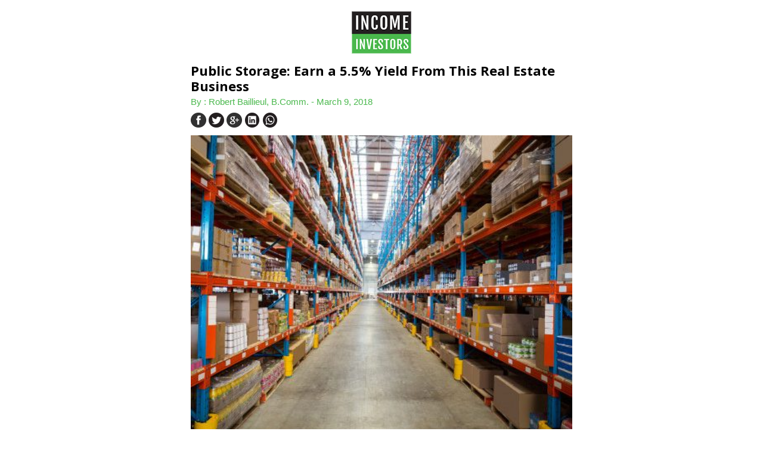

--- FILE ---
content_type: text/html; charset=utf-8
request_url: https://www.incomeinvestors.com/public-storage-earn-5-5-yield-real-estate-business/36447/?amp=1
body_size: 9682
content:
<!DOCTYPE html>
<html amp data-amp-auto-lightbox-disable transformed="self;v=1" i-amphtml-layout="" i-amphtml-no-boilerplate="">
<head><meta charset="utf-8"><meta name="viewport" content="width=device-width,minimum-scale=1,maximum-scale=1,user-scalable=no"><link rel="preconnect" href="https://cdn.ampproject.org"><style amp-runtime="" i-amphtml-version="012512221826001">html{overflow-x:hidden!important}html.i-amphtml-fie{height:100%!important;width:100%!important}html:not([amp4ads]),html:not([amp4ads]) body{height:auto!important}html:not([amp4ads]) body{margin:0!important}body{-webkit-text-size-adjust:100%;-moz-text-size-adjust:100%;-ms-text-size-adjust:100%;text-size-adjust:100%}html.i-amphtml-singledoc.i-amphtml-embedded{-ms-touch-action:pan-y pinch-zoom;touch-action:pan-y pinch-zoom}html.i-amphtml-fie>body,html.i-amphtml-singledoc>body{overflow:visible!important}html.i-amphtml-fie:not(.i-amphtml-inabox)>body,html.i-amphtml-singledoc:not(.i-amphtml-inabox)>body{position:relative!important}html.i-amphtml-ios-embed-legacy>body{overflow-x:hidden!important;overflow-y:auto!important;position:absolute!important}html.i-amphtml-ios-embed{overflow-y:auto!important;position:static}#i-amphtml-wrapper{overflow-x:hidden!important;overflow-y:auto!important;position:absolute!important;top:0!important;left:0!important;right:0!important;bottom:0!important;margin:0!important;display:block!important}html.i-amphtml-ios-embed.i-amphtml-ios-overscroll,html.i-amphtml-ios-embed.i-amphtml-ios-overscroll>#i-amphtml-wrapper{-webkit-overflow-scrolling:touch!important}#i-amphtml-wrapper>body{position:relative!important;border-top:1px solid transparent!important}#i-amphtml-wrapper+body{visibility:visible}#i-amphtml-wrapper+body .i-amphtml-lightbox-element,#i-amphtml-wrapper+body[i-amphtml-lightbox]{visibility:hidden}#i-amphtml-wrapper+body[i-amphtml-lightbox] .i-amphtml-lightbox-element{visibility:visible}#i-amphtml-wrapper.i-amphtml-scroll-disabled,.i-amphtml-scroll-disabled{overflow-x:hidden!important;overflow-y:hidden!important}amp-instagram{padding:54px 0px 0px!important;background-color:#fff}amp-iframe iframe{box-sizing:border-box!important}[amp-access][amp-access-hide]{display:none}[subscriptions-dialog],body:not(.i-amphtml-subs-ready) [subscriptions-action],body:not(.i-amphtml-subs-ready) [subscriptions-section]{display:none!important}amp-experiment,amp-live-list>[update]{display:none}amp-list[resizable-children]>.i-amphtml-loading-container.amp-hidden{display:none!important}amp-list [fetch-error],amp-list[load-more] [load-more-button],amp-list[load-more] [load-more-end],amp-list[load-more] [load-more-failed],amp-list[load-more] [load-more-loading]{display:none}amp-list[diffable] div[role=list]{display:block}amp-story-page,amp-story[standalone]{min-height:1px!important;display:block!important;height:100%!important;margin:0!important;padding:0!important;overflow:hidden!important;width:100%!important}amp-story[standalone]{background-color:#000!important;position:relative!important}amp-story-page{background-color:#757575}amp-story .amp-active>div,amp-story .i-amphtml-loader-background{display:none!important}amp-story-page:not(:first-of-type):not([distance]):not([active]){transform:translateY(1000vh)!important}amp-autocomplete{position:relative!important;display:inline-block!important}amp-autocomplete>input,amp-autocomplete>textarea{padding:0.5rem;border:1px solid rgba(0,0,0,.33)}.i-amphtml-autocomplete-results,amp-autocomplete>input,amp-autocomplete>textarea{font-size:1rem;line-height:1.5rem}[amp-fx^=fly-in]{visibility:hidden}amp-script[nodom],amp-script[sandboxed]{position:fixed!important;top:0!important;width:1px!important;height:1px!important;overflow:hidden!important;visibility:hidden}
/*# sourceURL=/css/ampdoc.css*/[hidden]{display:none!important}.i-amphtml-element{display:inline-block}.i-amphtml-blurry-placeholder{transition:opacity 0.3s cubic-bezier(0.0,0.0,0.2,1)!important;pointer-events:none}[layout=nodisplay]:not(.i-amphtml-element){display:none!important}.i-amphtml-layout-fixed,[layout=fixed][width][height]:not(.i-amphtml-layout-fixed){display:inline-block;position:relative}.i-amphtml-layout-responsive,[layout=responsive][width][height]:not(.i-amphtml-layout-responsive),[width][height][heights]:not([layout]):not(.i-amphtml-layout-responsive),[width][height][sizes]:not(img):not([layout]):not(.i-amphtml-layout-responsive){display:block;position:relative}.i-amphtml-layout-intrinsic,[layout=intrinsic][width][height]:not(.i-amphtml-layout-intrinsic){display:inline-block;position:relative;max-width:100%}.i-amphtml-layout-intrinsic .i-amphtml-sizer{max-width:100%}.i-amphtml-intrinsic-sizer{max-width:100%;display:block!important}.i-amphtml-layout-container,.i-amphtml-layout-fixed-height,[layout=container],[layout=fixed-height][height]:not(.i-amphtml-layout-fixed-height){display:block;position:relative}.i-amphtml-layout-fill,.i-amphtml-layout-fill.i-amphtml-notbuilt,[layout=fill]:not(.i-amphtml-layout-fill),body noscript>*{display:block;overflow:hidden!important;position:absolute;top:0;left:0;bottom:0;right:0}body noscript>*{position:absolute!important;width:100%;height:100%;z-index:2}body noscript{display:inline!important}.i-amphtml-layout-flex-item,[layout=flex-item]:not(.i-amphtml-layout-flex-item){display:block;position:relative;-ms-flex:1 1 auto;flex:1 1 auto}.i-amphtml-layout-fluid{position:relative}.i-amphtml-layout-size-defined{overflow:hidden!important}.i-amphtml-layout-awaiting-size{position:absolute!important;top:auto!important;bottom:auto!important}i-amphtml-sizer{display:block!important}@supports (aspect-ratio:1/1){i-amphtml-sizer.i-amphtml-disable-ar{display:none!important}}.i-amphtml-blurry-placeholder,.i-amphtml-fill-content{display:block;height:0;max-height:100%;max-width:100%;min-height:100%;min-width:100%;width:0;margin:auto}.i-amphtml-layout-size-defined .i-amphtml-fill-content{position:absolute;top:0;left:0;bottom:0;right:0}.i-amphtml-replaced-content,.i-amphtml-screen-reader{padding:0!important;border:none!important}.i-amphtml-screen-reader{position:fixed!important;top:0px!important;left:0px!important;width:4px!important;height:4px!important;opacity:0!important;overflow:hidden!important;margin:0!important;display:block!important;visibility:visible!important}.i-amphtml-screen-reader~.i-amphtml-screen-reader{left:8px!important}.i-amphtml-screen-reader~.i-amphtml-screen-reader~.i-amphtml-screen-reader{left:12px!important}.i-amphtml-screen-reader~.i-amphtml-screen-reader~.i-amphtml-screen-reader~.i-amphtml-screen-reader{left:16px!important}.i-amphtml-unresolved{position:relative;overflow:hidden!important}.i-amphtml-select-disabled{-webkit-user-select:none!important;-ms-user-select:none!important;user-select:none!important}.i-amphtml-notbuilt,[layout]:not(.i-amphtml-element),[width][height][heights]:not([layout]):not(.i-amphtml-element),[width][height][sizes]:not(img):not([layout]):not(.i-amphtml-element){position:relative;overflow:hidden!important;color:transparent!important}.i-amphtml-notbuilt:not(.i-amphtml-layout-container)>*,[layout]:not([layout=container]):not(.i-amphtml-element)>*,[width][height][heights]:not([layout]):not(.i-amphtml-element)>*,[width][height][sizes]:not([layout]):not(.i-amphtml-element)>*{display:none}amp-img:not(.i-amphtml-element)[i-amphtml-ssr]>img.i-amphtml-fill-content{display:block}.i-amphtml-notbuilt:not(.i-amphtml-layout-container),[layout]:not([layout=container]):not(.i-amphtml-element),[width][height][heights]:not([layout]):not(.i-amphtml-element),[width][height][sizes]:not(img):not([layout]):not(.i-amphtml-element){color:transparent!important;line-height:0!important}.i-amphtml-ghost{visibility:hidden!important}.i-amphtml-element>[placeholder],[layout]:not(.i-amphtml-element)>[placeholder],[width][height][heights]:not([layout]):not(.i-amphtml-element)>[placeholder],[width][height][sizes]:not([layout]):not(.i-amphtml-element)>[placeholder]{display:block;line-height:normal}.i-amphtml-element>[placeholder].amp-hidden,.i-amphtml-element>[placeholder].hidden{visibility:hidden}.i-amphtml-element:not(.amp-notsupported)>[fallback],.i-amphtml-layout-container>[placeholder].amp-hidden,.i-amphtml-layout-container>[placeholder].hidden{display:none}.i-amphtml-layout-size-defined>[fallback],.i-amphtml-layout-size-defined>[placeholder]{position:absolute!important;top:0!important;left:0!important;right:0!important;bottom:0!important;z-index:1}amp-img[i-amphtml-ssr]:not(.i-amphtml-element)>[placeholder]{z-index:auto}.i-amphtml-notbuilt>[placeholder]{display:block!important}.i-amphtml-hidden-by-media-query{display:none!important}.i-amphtml-element-error{background:red!important;color:#fff!important;position:relative!important}.i-amphtml-element-error:before{content:attr(error-message)}i-amp-scroll-container,i-amphtml-scroll-container{position:absolute;top:0;left:0;right:0;bottom:0;display:block}i-amp-scroll-container.amp-active,i-amphtml-scroll-container.amp-active{overflow:auto;-webkit-overflow-scrolling:touch}.i-amphtml-loading-container{display:block!important;pointer-events:none;z-index:1}.i-amphtml-notbuilt>.i-amphtml-loading-container{display:block!important}.i-amphtml-loading-container.amp-hidden{visibility:hidden}.i-amphtml-element>[overflow]{cursor:pointer;position:relative;z-index:2;visibility:hidden;display:initial;line-height:normal}.i-amphtml-layout-size-defined>[overflow]{position:absolute}.i-amphtml-element>[overflow].amp-visible{visibility:visible}template{display:none!important}.amp-border-box,.amp-border-box *,.amp-border-box :after,.amp-border-box :before{box-sizing:border-box}amp-pixel{display:none!important}amp-analytics,amp-auto-ads,amp-story-auto-ads{position:fixed!important;top:0!important;width:1px!important;height:1px!important;overflow:hidden!important;visibility:hidden}amp-story{visibility:hidden!important}html.i-amphtml-fie>amp-analytics{position:initial!important}[visible-when-invalid]:not(.visible),form [submit-error],form [submit-success],form [submitting]{display:none}amp-accordion{display:block!important}@media (min-width:1px){:where(amp-accordion>section)>:first-child{margin:0;background-color:#efefef;padding-right:20px;border:1px solid #dfdfdf}:where(amp-accordion>section)>:last-child{margin:0}}amp-accordion>section{float:none!important}amp-accordion>section>*{float:none!important;display:block!important;overflow:hidden!important;position:relative!important}amp-accordion,amp-accordion>section{margin:0}amp-accordion:not(.i-amphtml-built)>section>:last-child{display:none!important}amp-accordion:not(.i-amphtml-built)>section[expanded]>:last-child{display:block!important}
/*# sourceURL=/css/ampshared.css*/</style><meta name="amp-to-amp-navigation" content="AMP-Redirect-To; AMP.navigateTo"><meta name="description" content="Public Storage Depositary Shares (NYSE:PSA-PG) have an annual yield of 5.5%. Here's what income investors should know about this self-storage company."><meta property="og:locale" content="en_US"><meta property="og:type" content="article"><meta property="og:title" content="Public Storage (NYSE:PSA): 5.5% Yield From This Real Estate Business"><meta property="og:description" content="Public Storage Depositary Shares (NYSE:PSA-PG) have an annual yield of 5.5%. Here's what income investors should know about this self-storage company."><meta property="og:url" content="https://www.incomeinvestors.com/public-storage-earn-5-5-yield-real-estate-business/36447/"><meta property="og:site_name" content="Income Investors | News, Research, and Commentary"><meta property="article:publisher" content="https://www.facebook.com/Income-Investors-1540393022935419/"><meta property="article:published_time" content="2018-03-09T12:00:47+00:00"><meta property="article:modified_time" content="2018-03-09T20:17:39+00:00"><meta property="og:image" content="https://www.incomeinvestors.com/wp-content/uploads/2017/11/iStock-619514488.jpg"><meta property="og:image:width" content="460"><meta property="og:image:height" content="400"><meta property="og:image:type" content="image/jpeg"><meta name="author" content="Robert Baillieul, B.Comm."><meta name="twitter:card" content="summary_large_image"><meta name="twitter:creator" content="@rbaillieul"><meta name="twitter:site" content="@income_inv"><meta name="twitter:label1" content="Written by"><meta name="twitter:data1" content="Robert Baillieul, B.Comm."><meta name="twitter:label2" content="Est. reading time"><meta name="twitter:data2" content="2 minutes"><meta name="robots" content="index, follow, max-image-preview:large, max-snippet:-1, max-video-preview:-1"><meta name="generator" content="AMP Plugin v2.5.5; mode=reader; theme=legacy"><link rel="preconnect" href="https://fonts.gstatic.com/" crossorigin=""><link rel="preload" href="https://s1.wp.com/i/fonts/merriweather/merriweather-regular-webfont.woff2" as="font" crossorigin=""><link rel="preload" href="https://s1.wp.com/i/fonts/merriweather/merriweather-italic-webfont.woff2" as="font" crossorigin=""><link rel="preload" href="https://s1.wp.com/i/fonts/merriweather/merriweather-bold-webfont.woff2" as="font" crossorigin=""><link rel="preload" href="https://s1.wp.com/i/fonts/merriweather/merriweather-bolditalic-webfont.woff2" as="font" crossorigin=""><link rel="preconnect" href="https://fonts.gstatic.com" crossorigin=""><link rel="dns-prefetch" href="https://fonts.gstatic.com"><script async="" src="https://cdn.ampproject.org/v0.mjs" type="module" crossorigin="anonymous"></script><script async nomodule src="https://cdn.ampproject.org/v0.js" crossorigin="anonymous"></script><script async custom-element="amp-analytics" src="https://cdn.ampproject.org/v0/amp-analytics-0.1.mjs" type="module" crossorigin="anonymous"></script><script async nomodule src="https://cdn.ampproject.org/v0/amp-analytics-0.1.js" crossorigin="anonymous" custom-element="amp-analytics"></script><link href="https://fonts.googleapis.com/css?family=Open+Sans:400,300,300italic,400italic,600,600italic,700,700italic,800,800italic" rel="stylesheet" type="text/css"><style amp-custom="">#amp-mobile-version-switcher{left:0;position:absolute;width:100%;z-index:100}#amp-mobile-version-switcher>a{background-color:#444;border:0;color:#eaeaea;display:block;font-family:-apple-system,BlinkMacSystemFont,Segoe UI,Roboto,Oxygen-Sans,Ubuntu,Cantarell,Helvetica Neue,sans-serif;font-size:16px;font-weight:600;padding:15px 0;text-align:center;-webkit-text-decoration:none;text-decoration:none}#amp-mobile-version-switcher>a:active,#amp-mobile-version-switcher>a:focus,#amp-mobile-version-switcher>a:hover{-webkit-text-decoration:underline;text-decoration:underline}:where(.wp-block-button__link){border-radius:9999px;box-shadow:none;padding:calc(.667em + 2px) calc(1.333em + 2px);text-decoration:none}:root :where(.wp-block-button .wp-block-button__link.is-style-outline),:root :where(.wp-block-button.is-style-outline>.wp-block-button__link){border:2px solid;padding:.667em 1.333em}:root :where(.wp-block-button .wp-block-button__link.is-style-outline:not(.has-text-color)),:root :where(.wp-block-button.is-style-outline>.wp-block-button__link:not(.has-text-color)){color:currentColor}:root :where(.wp-block-button .wp-block-button__link.is-style-outline:not(.has-background)),:root :where(.wp-block-button.is-style-outline>.wp-block-button__link:not(.has-background)){background-color:initial;background-image:none}:where(.wp-block-columns){margin-bottom:1.75em}:where(.wp-block-columns.has-background){padding:1.25em 2.375em}:where(.wp-block-post-comments input[type=submit]){border:none}:where(.wp-block-cover-image:not(.has-text-color)),:where(.wp-block-cover:not(.has-text-color)){color:#fff}:where(.wp-block-cover-image.is-light:not(.has-text-color)),:where(.wp-block-cover.is-light:not(.has-text-color)){color:#000}:root :where(.wp-block-cover h1:not(.has-text-color)),:root :where(.wp-block-cover h2:not(.has-text-color)),:root :where(.wp-block-cover h3:not(.has-text-color)),:root :where(.wp-block-cover h4:not(.has-text-color)),:root :where(.wp-block-cover h5:not(.has-text-color)),:root :where(.wp-block-cover h6:not(.has-text-color)),:root :where(.wp-block-cover p:not(.has-text-color)){color:inherit}:where(.wp-block-file){margin-bottom:1.5em}:where(.wp-block-file__button){border-radius:2em;display:inline-block;padding:.5em 1em}:where(.wp-block-file__button):is(a):active,:where(.wp-block-file__button):is(a):focus,:where(.wp-block-file__button):is(a):hover,:where(.wp-block-file__button):is(a):visited{box-shadow:none;color:#fff;opacity:.85;text-decoration:none}:where(.wp-block-group.wp-block-group-is-layout-constrained){position:relative}@keyframes show-content-image{0%{visibility:hidden}99%{visibility:hidden}to{visibility:visible}}@keyframes turn-on-visibility{0%{opacity:0}to{opacity:1}}@keyframes turn-off-visibility{0%{opacity:1;visibility:visible}99%{opacity:0;visibility:visible}to{opacity:0;visibility:hidden}}@keyframes lightbox-zoom-in{0%{transform:translate(calc(( -100vw + var(--wp--lightbox-scrollbar-width) ) / 2 + var(--wp--lightbox-initial-left-position)),calc(-50vh + var(--wp--lightbox-initial-top-position))) scale(var(--wp--lightbox-scale))}to{transform:translate(-50%,-50%) scale(1)}}@keyframes lightbox-zoom-out{0%{transform:translate(-50%,-50%) scale(1);visibility:visible}99%{visibility:visible}to{transform:translate(calc(( -100vw + var(--wp--lightbox-scrollbar-width) ) / 2 + var(--wp--lightbox-initial-left-position)),calc(-50vh + var(--wp--lightbox-initial-top-position))) scale(var(--wp--lightbox-scale));visibility:hidden}}:where(.wp-block-latest-comments:not([data-amp-original-style*=line-height] .wp-block-latest-comments__comment)){line-height:1.1}:where(.wp-block-latest-comments:not([data-amp-original-style*=line-height] .wp-block-latest-comments__comment-excerpt p)){line-height:1.8}:root :where(.wp-block-latest-posts.is-grid){padding:0}:root :where(.wp-block-latest-posts.wp-block-latest-posts__list){padding-left:0}ul{box-sizing:border-box}:root :where(.wp-block-list.has-background){padding:1.25em 2.375em}:where(.wp-block-navigation.has-background .wp-block-navigation-item a:not(.wp-element-button)),:where(.wp-block-navigation.has-background .wp-block-navigation-submenu a:not(.wp-element-button)){padding:.5em 1em}:where(.wp-block-navigation .wp-block-navigation__submenu-container .wp-block-navigation-item a:not(.wp-element-button)),:where(.wp-block-navigation .wp-block-navigation__submenu-container .wp-block-navigation-submenu a:not(.wp-element-button)),:where(.wp-block-navigation .wp-block-navigation__submenu-container .wp-block-navigation-submenu button.wp-block-navigation-item__content),:where(.wp-block-navigation .wp-block-navigation__submenu-container .wp-block-pages-list__item button.wp-block-navigation-item__content){padding:.5em 1em}@keyframes overlay-menu__fade-in-animation{0%{opacity:0;transform:translateY(.5em)}to{opacity:1;transform:translateY(0)}}:root :where(p.has-background){padding:1.25em 2.375em}:where(p.has-text-color:not(.has-link-color)) a{color:inherit}:where(.wp-block-post-excerpt){box-sizing:border-box;margin-bottom:var(--wp--style--block-gap);margin-top:var(--wp--style--block-gap)}:where(.wp-block-preformatted.has-background){padding:1.25em 2.375em}:where(.wp-block-search__button){border:1px solid #ccc;padding:6px 10px}:where(.wp-block-search__input){font-family:inherit;font-size:inherit;font-style:inherit;font-weight:inherit;letter-spacing:inherit;line-height:inherit;text-transform:inherit}:where(.wp-block-search__button-inside .wp-block-search__inside-wrapper){border:1px solid #949494;box-sizing:border-box;padding:4px}:where(.wp-block-search__button-inside .wp-block-search__inside-wrapper) :where(.wp-block-search__button){padding:4px 8px}:root :where(.wp-block-separator.is-style-dots){height:auto;line-height:1;text-align:center}:root :where(.wp-block-separator.is-style-dots):before{color:currentColor;content:"···";font-family:serif;font-size:1.5em;letter-spacing:2em;padding-left:2em}:root :where(.wp-block-site-logo.is-style-rounded){border-radius:9999px}:root :where(.wp-block-social-links .wp-social-link a){padding:.25em}:root :where(.wp-block-social-links.is-style-logos-only .wp-social-link a){padding:0}:root :where(.wp-block-social-links.is-style-pill-shape .wp-social-link a){padding-left:.66667em;padding-right:.66667em}:root :where(.wp-block-tag-cloud.is-style-outline){display:flex;flex-wrap:wrap;gap:1ch}:root :where(.wp-block-tag-cloud.is-style-outline a){border:1px solid;margin-right:0;padding:1ch 2ch}:root :where(.wp-block-tag-cloud.is-style-outline a):not(#_#_#_#_#_#_#_#_){font-size:unset;text-decoration:none}:root :where(.wp-block-table-of-contents){box-sizing:border-box}:where(.wp-block-term-description){box-sizing:border-box;margin-bottom:var(--wp--style--block-gap);margin-top:var(--wp--style--block-gap)}:where(pre.wp-block-verse){font-family:inherit}:root{--wp--preset--font-size--normal:16px;--wp--preset--font-size--huge:42px}html :where(.has-border-color){border-style:solid}html :where([data-amp-original-style*=border-top-color]){border-top-style:solid}html :where([data-amp-original-style*=border-right-color]){border-right-style:solid}html :where([data-amp-original-style*=border-bottom-color]){border-bottom-style:solid}html :where([data-amp-original-style*=border-left-color]){border-left-style:solid}html :where([data-amp-original-style*=border-width]){border-style:solid}html :where([data-amp-original-style*=border-top-width]){border-top-style:solid}html :where([data-amp-original-style*=border-right-width]){border-right-style:solid}html :where([data-amp-original-style*=border-bottom-width]){border-bottom-style:solid}html :where([data-amp-original-style*=border-left-width]){border-left-style:solid}html :where(amp-img[class*=wp-image-]),html :where(amp-anim[class*=wp-image-]){height:auto;max-width:100%}:where(figure){margin:0 0 1em}html :where(.is-position-sticky){--wp-admin--admin-bar--position-offset:var(--wp-admin--admin-bar--height,0px)}@media screen and (max-width:600px){html :where(.is-position-sticky){--wp-admin--admin-bar--position-offset:0px}}:root :where(.wp-block-image figcaption){color:#555;font-size:13px;text-align:center}:where(.wp-block-group.has-background){padding:1.25em 2.375em}:root :where(.wp-block-template-part.has-background){margin-bottom:0;margin-top:0;padding:1.25em 2.375em}amp-img img,amp-img noscript{image-rendering:inherit;object-fit:inherit;object-position:inherit}@font-face{font-family:"Merriweather";src:url("https://s1.wp.com/i/fonts/merriweather/merriweather-regular-webfont.woff2") format("woff2"),url("https://s1.wp.com/i/fonts/merriweather/merriweather-regular-webfont.woff") format("woff"),url("https://s1.wp.com/i/fonts/merriweather/merriweather-regular-webfont.ttf") format("truetype"),url("https://s1.wp.com/i/fonts/merriweather/merriweather-regular-webfont.svg#merriweatherregular") format("svg");font-weight:400;font-style:normal}@font-face{font-family:"Merriweather";src:url("https://s1.wp.com/i/fonts/merriweather/merriweather-italic-webfont.woff2") format("woff2"),url("https://s1.wp.com/i/fonts/merriweather/merriweather-italic-webfont.woff") format("woff"),url("https://s1.wp.com/i/fonts/merriweather/merriweather-italic-webfont.ttf") format("truetype"),url("https://s1.wp.com/i/fonts/merriweather/merriweather-italic-webfont.svg#merriweatheritalic") format("svg");font-weight:400;font-style:italic}@font-face{font-family:"Merriweather";src:url("https://s1.wp.com/i/fonts/merriweather/merriweather-bold-webfont.woff2") format("woff2"),url("https://s1.wp.com/i/fonts/merriweather/merriweather-bold-webfont.woff") format("woff"),url("https://s1.wp.com/i/fonts/merriweather/merriweather-bold-webfont.ttf") format("truetype"),url("https://s1.wp.com/i/fonts/merriweather/merriweather-bold-webfont.svg#merriweatherbold") format("svg");font-weight:700;font-style:normal}@font-face{font-family:"Merriweather";src:url("https://s1.wp.com/i/fonts/merriweather/merriweather-bolditalic-webfont.woff2") format("woff2"),url("https://s1.wp.com/i/fonts/merriweather/merriweather-bolditalic-webfont.woff") format("woff"),url("https://s1.wp.com/i/fonts/merriweather/merriweather-bolditalic-webfont.ttf") format("truetype"),url("https://s1.wp.com/i/fonts/merriweather/merriweather-bolditalic-webfont.svg#merriweatherbold_italic") format("svg");font-weight:700;font-style:italic}.amp-wp-content,.amp-wp-title-bar div{max-width:640px;margin:0 auto}body{font-family:"Merriweather",Serif;font-size:16px;line-height:1.8;background:#fff;color:#3d596d;padding-bottom:100px}.amp-wp-content{padding:16px;overflow-wrap:break-word;word-wrap:break-word;font-weight:400;color:#3d596d}.amp-wp-meta{margin-bottom:16px}p,ul{margin:0 0 24px 0}a,a:visited{color:#0087be}a:hover,a:active,a:focus{color:#33bbe3}.amp-wp-meta,nav.amp-wp-title-bar{font-family:-apple-system,BlinkMacSystemFont,"Segoe UI","Roboto","Oxygen-Sans","Ubuntu","Cantarell","Helvetica Neue",sans-serif;font-size:15px}ul.amp-wp-meta{padding:24px 0 0 0;margin:0 0 24px 0}ul.amp-wp-meta li{list-style:none;display:inline-block;margin:0;line-height:24px;white-space:nowrap;overflow:hidden;text-overflow:ellipsis;max-width:300px}ul.amp-wp-meta li:before{content:"•";margin:0 8px}ul.amp-wp-meta li:first-child:before{display:none}.amp-wp-meta,.amp-wp-meta a{color:#4f748e}.amp-wp-byline amp-img{border-radius:50%;border:0;background:#f3f6f8;position:relative;top:6px;margin-right:6px}nav.amp-wp-title-bar{background:#0a89c0;padding:0 16px}nav.amp-wp-title-bar div{line-height:54px;color:#fff}nav.amp-wp-title-bar a{color:#fff;text-decoration:none}body{padding-bottom:0px;font-family:"Open Sans",serif}.amp-wp-content{padding-top:0px;padding-bottom:0px}nav.amp-wp-title-bar{background:#fff}nav.amp-wp-title-bar div{line-height:25px}.title{margin:0px;font-size:22px;line-height:26px;color:#000}.logo{padding-top:5px;text-align:center;width:300px;height:100px;margin-bottom:-10px;margin-top:-10px}.f_img amp-img{width:100%;height:auto}ul.amp-wp-meta{padding-top:0px;margin:0px;color:#4ab84d;font-size:15px;font-style:normal}ul.social-share{margin:5px 0px;list-style:none;padding:0px}ul.social-share li{display:inline-block}.copyright{text-align:center;font-size:13px;color:#999;padding:10px 0px;border-top:1px solid;margin-top:30px}ul.amp-wp-meta li{text-overflow:initial;overflow:visible;font-style:normal}ul.amp-wp-meta li:before{content:"";margin:0px}.article-content{color:#000;font-size:14px;line-height:24px;margin-top:15px}.article-content a{color:#062e70}.amp-wp-668e0a1:not(#_#_#_#_#_){font-weight:400}

/*# sourceURL=amp-custom.css */</style><link rel="canonical" href="https://www.incomeinvestors.com/public-storage-earn-5-5-yield-real-estate-business/36447/"><script type="application/ld+json" class="yoast-schema-graph">{"@context":"https://schema.org","@graph":[{"@type":"WebPage","@id":"https://www.incomeinvestors.com/public-storage-earn-5-5-yield-real-estate-business/36447/","url":"https://www.incomeinvestors.com/public-storage-earn-5-5-yield-real-estate-business/36447/","name":"Public Storage (NYSE:PSA): 5.5% Yield From This Real Estate Business","isPartOf":{"@id":"https://www.incomeinvestors.com/#website"},"primaryImageOfPage":{"@id":"https://www.incomeinvestors.com/public-storage-earn-5-5-yield-real-estate-business/36447/#primaryimage"},"image":{"@id":"https://www.incomeinvestors.com/public-storage-earn-5-5-yield-real-estate-business/36447/#primaryimage"},"thumbnailUrl":"https://www.incomeinvestors.com/wp-content/uploads/2017/11/iStock-619514488.jpg","datePublished":"2018-03-09T12:00:47+00:00","dateModified":"2018-03-09T20:17:39+00:00","author":{"@id":"https://www.incomeinvestors.com/#/schema/person/676891d22e9c31a66e863c5ebb435d48"},"description":"Public Storage Depositary Shares (NYSE:PSA-PG) have an annual yield of 5.5%. Here's what income investors should know about this self-storage company.","breadcrumb":{"@id":"https://www.incomeinvestors.com/public-storage-earn-5-5-yield-real-estate-business/36447/#breadcrumb"},"inLanguage":"en-CA","potentialAction":[{"@type":"ReadAction","target":["https://www.incomeinvestors.com/public-storage-earn-5-5-yield-real-estate-business/36447/"]}]},{"@type":"ImageObject","inLanguage":"en-CA","@id":"https://www.incomeinvestors.com/public-storage-earn-5-5-yield-real-estate-business/36447/#primaryimage","url":"https://www.incomeinvestors.com/wp-content/uploads/2017/11/iStock-619514488.jpg","contentUrl":"https://www.incomeinvestors.com/wp-content/uploads/2017/11/iStock-619514488.jpg","width":460,"height":400,"caption":"iStock.com/Wavebreakmedia"},{"@type":"BreadcrumbList","@id":"https://www.incomeinvestors.com/public-storage-earn-5-5-yield-real-estate-business/36447/#breadcrumb","itemListElement":[{"@type":"ListItem","position":1,"name":"Home","item":"https://www.incomeinvestors.com/"},{"@type":"ListItem","position":2,"name":"News","item":"https://www.incomeinvestors.com/news/"},{"@type":"ListItem","position":3,"name":"News","item":"https://www.incomeinvestors.com/category/news/"},{"@type":"ListItem","position":4,"name":"Public Storage: Earn a 5.5% Yield From This Real Estate Business"}]},{"@type":"WebSite","@id":"https://www.incomeinvestors.com/#website","url":"https://www.incomeinvestors.com/","name":"Income Investors | News, Research, and Commentary","description":"","potentialAction":[{"@type":"SearchAction","target":{"@type":"EntryPoint","urlTemplate":"https://www.incomeinvestors.com/?s={search_term_string}"},"query-input":{"@type":"PropertyValueSpecification","valueRequired":true,"valueName":"search_term_string"}}],"inLanguage":"en-CA"},{"@type":"Person","@id":"https://www.incomeinvestors.com/#/schema/person/676891d22e9c31a66e863c5ebb435d48","name":"Robert Baillieul, B.Comm.","image":{"@type":"ImageObject","inLanguage":"en-CA","@id":"https://www.incomeinvestors.com/#/schema/person/image/","url":"https://secure.gravatar.com/avatar/f91e400f7766313b3f96f65e9010a7f7?s=96\u0026d=mm\u0026r=g","contentUrl":"https://secure.gravatar.com/avatar/f91e400f7766313b3f96f65e9010a7f7?s=96\u0026d=mm\u0026r=g","caption":"Robert Baillieul, B.Comm."},"description":"Robert Baillieul is Editor-in-Chief of IncomeInvestors.com. There, he oversees a talented team of financial editors and analysts. Together, they scour the market to find the best income ideas for readers. Robert is an advocate for a group of companies he calls his “Forever Assets.” Put simply, this is a group of stocks you can buy today and own for the rest of your life. These businesses have created wealth not just over weeks or years, but for generations. When you own names like these, you no longer have to worry about inflation or bear markets. Many of these firms have paid dividends to shareholders for over a century. For this reason, some of the world’s wealthiest investors — including Bill Gates, George Soros, and Warren Buffett — hold these stocks in their portfolios. Robert holds a Bachelor of Commerce from Saint Mary’s University. Prior to joining IncomeInvestors.com, he worked as a risk analyst at TD Securities. Robert’s common-sense investment commentary has been featured in a number of publications, including Slate, MarketWatch, and The National Post. You can follow him on Twitter @RBaillieul. Email: r.baillieul@incomeinvestors.com","sameAs":["https://x.com/rbaillieul"],"url":"https://www.incomeinvestors.com/author/robert-baillieul/"}]}</script><title>Public Storage (NYSE:PSA): 5.5% Yield From This Real Estate Business</title></head>

<body>


<amp-analytics type="googleanalytics" config="https://amp.analytics-debugger.com/ga4.json" data-credentials="include" class="i-amphtml-layout-fixed i-amphtml-layout-size-defined" style="width:1px;height:1px" i-amphtml-layout="fixed">
    <script type="application/json">{"vars":{"GA4_MEASUREMENT_ID":"G-109QT19QK9","GA4_ENDPOINT_HOSTNAME":"www.google-analytics.com","DEFAULT_PAGEVIEW_ENABLED":true,"GOOGLE_CONSENT_ENABLED":false,"WEBVITALS_TRACKING":false,"PERFORMANCE_TIMING_TRACKING":false,"SEND_DOUBLECLICK_BEACON":false}}</script>
</amp-analytics>

	<amp-analytics type="googleanalytics" id="analytics1" class="i-amphtml-layout-fixed i-amphtml-layout-size-defined" style="width:1px;height:1px" i-amphtml-layout="fixed">
		<script type="application/json">{"vars":{"account":"UA-79934448-2"},"extraUrlParams":{"cd1":"Robert Baillieul, B.Comm.","cd2":"March 9, 2018"},"triggers":{"trackPageview":{"on":"visible","request":"pageview"}}}</script>
	</amp-analytics>

<nav class="amp-wp-title-bar">
	<div class="logo">
		<a href="https://www.incomeinvestors.com?amp=1">
			<amp-img src="https://www.incomeinvestors.com/wp-content/themes/income-investors/images/incomeinvestors-amp-logo.png" width="300" height="100" alt="popup logo" class="i-amphtml-layout-fixed i-amphtml-layout-size-defined" style="width:300px;height:100px" i-amphtml-layout="fixed"></amp-img>
		</a>
	</div>
</nav>
<div class="amp-wp-content wp-content">

	<h1 class="title">Public Storage: Earn a 5.5% Yield From This Real Estate Business</h1>
	<ul class="amp-wp-meta">
		<li class="amp-wp-byline">	
	<span class="author">By : Robert Baillieul, B.Comm.</span>
</li>
<li class="posted-on">
	<time datetime="2018-03-09T12:00:47+00:00">
		- March 9, 2018	</time>
</li>
	</ul>

	
	<ul class="social-share">
		<li><a href="https://www.facebook.com/sharer/sharer.php?u=https://www.incomeinvestors.com/public-storage-earn-5-5-yield-real-estate-business/36447/" target="_blank">
			<amp-img src="https://www.incomeinvestors.com/wp-content/themes/income-investors/images/fb-share.png" width="26" height="25" class="i-amphtml-layout-fixed i-amphtml-layout-size-defined" style="width:26px;height:25px" i-amphtml-layout="fixed"></amp-img>
		</a></li>
		<li><a href="https://twitter.com/intent/tweet?url=https://www.incomeinvestors.com/public-storage-earn-5-5-yield-real-estate-business/36447/" target="_blank">
			<amp-img src="https://www.incomeinvestors.com/wp-content/themes/income-investors/images/twitter-share.png" width="26" height="25" class="i-amphtml-layout-fixed i-amphtml-layout-size-defined" style="width:26px;height:25px" i-amphtml-layout="fixed"></amp-img>
		</a></li>
		<li><a href="https://plus.google.com/share?url=https://www.incomeinvestors.com/public-storage-earn-5-5-yield-real-estate-business/36447/&amp;btmpl=popup" target="_blank">
			<amp-img src="https://www.incomeinvestors.com/wp-content/themes/income-investors/images/gplus-share.png" width="26" height="25" class="i-amphtml-layout-fixed i-amphtml-layout-size-defined" style="width:26px;height:25px" i-amphtml-layout="fixed"></amp-img>
		</a></li>
		<li><a href="http://www.linkedin.com/shareArticle?mini=true&amp;url=https://www.incomeinvestors.com/public-storage-earn-5-5-yield-real-estate-business/36447/" target="_blank">
			<amp-img src="https://www.incomeinvestors.com/wp-content/themes/income-investors/images/linkedin-share.png" width="26" height="25" class="i-amphtml-layout-fixed i-amphtml-layout-size-defined" style="width:26px;height:25px" i-amphtml-layout="fixed"></amp-img>
		</a></li>
		<li><a href="whatsapp://send?text=https://www.incomeinvestors.com/public-storage-earn-5-5-yield-real-estate-business/36447/" target="_blank" data-action="share/whatsapp/share">
			<amp-img src="https://www.incomeinvestors.com/wp-content/themes/income-investors/images/whatsapp-share.png" width="26" height="25" class="i-amphtml-layout-fixed i-amphtml-layout-size-defined" style="width:26px;height:25px" i-amphtml-layout="fixed"></amp-img>
		</a></li>
	</ul>


	
	<div class="f_img">
		<amp-img layout="responsive" src="https://www.incomeinvestors.com/wp-content/uploads/2017/11/iStock-619514488-460x370.jpg" alt="Public Storage" width="460" height="370" data-hero i-amphtml-ssr class="i-amphtml-layout-responsive i-amphtml-layout-size-defined" i-amphtml-layout="responsive"><i-amphtml-sizer slot="i-amphtml-svc" style="display:block;padding-top:80.4348%"></i-amphtml-sizer><img class="i-amphtml-fill-content i-amphtml-replaced-content" decoding="async" loading="lazy" alt="Public Storage" src="https://www.incomeinvestors.com/wp-content/uploads/2017/11/iStock-619514488-460x370.jpg"></amp-img>	</div>

	
	<div class="article-content">


	<p><span data-amp-original-style="font-weight: 400" class="amp-wp-668e0a1">Today, we put the spotlight on one of the market’s hidden gems: the self-storage industry.</span></p>
<p><span data-amp-original-style="font-weight: 400" class="amp-wp-668e0a1">Americans, it seems, have too much stuff. The U.S. has five times more storage facilities than <strong>Starbucks</strong> cafes. And each day, the industry adds four to five more properties just to keep up with demand.</span></p>
<p><span data-amp-original-style="font-weight: 400" class="amp-wp-668e0a1">That has created quite the opportunity for investors. Shares of three of the biggest players in the industry—</span><b>CubeSmart</b><span data-amp-original-style="font-weight: 400" class="amp-wp-668e0a1"> (NYSE:CUBE), </span><b>Extra Space Storage, Inc. </b><span data-amp-original-style="font-weight: 400" class="amp-wp-668e0a1">(NYSE:EXR), and </span><b>National Storage Affiliates Trust </b><span data-amp-original-style="font-weight: 400" class="amp-wp-668e0a1">(NYSE:NSA)—have delivered triple-digit returns over the past few years. For income hunters, many of these names have turned into reliable sources of dividends. </span></p>
<p><span data-amp-original-style="font-weight: 400" class="amp-wp-668e0a1">One of my favorites is </span><b>Public Storage</b><span data-amp-original-style="font-weight: 400" class="amp-wp-668e0a1"> (NYSE:PSA). The company built its first self-storage facility in 1972. Today, the company owns a sprawling empire of properties across Europe and the United States, totaling some 142 million square feet of real estate.</span></p>
<p><span data-amp-original-style="font-weight: 400" class="amp-wp-668e0a1">You can’t find a simpler business. The customer sends the storage company a check each month. In return, the company gives the customer a key to an empty unit. </span></p>
<p><span data-amp-original-style="font-weight: 400" class="amp-wp-668e0a1">For investors, this has created a reliable stream of income. Public Storage has paid out a dividend to common shareholders every year since 1981. Today, the business pays out a quarterly distribution of $2.00 per share, which comes out to an annual yield of 4.2%.</span></p>
<p><span data-amp-original-style="font-weight: 400" class="amp-wp-668e0a1">For </span><i><span data-amp-original-style="font-weight: 400" class="amp-wp-668e0a1">Income Investors</span></i><span data-amp-original-style="font-weight: 400" class="amp-wp-668e0a1">, though, I’m looking at the preferred shares. Last year, management came to the market with a  $300.0-million issue of </span><b>Public Storage Depositary Shares</b><span data-amp-original-style="font-weight: 400" class="amp-wp-668e0a1"> (NYSE:PSA-PG). Executives plan to use the proceeds to fund the company’s expansion efforts.</span></p>
<p><span data-amp-original-style="font-weight: 400" class="amp-wp-668e0a1">The higher yield represents the biggest advantage here. These Public Storage preferreds pay a quarterly distribution of $1.26 per unit, which comes out to an annual yield of 5.5% at the time of this writing. And because these payments are fixed, owners don’t have to worry about a volatile income stream.</span></p>
<p><span data-amp-original-style="font-weight: 400" class="amp-wp-668e0a1">We get more safety here, too. Executives have to pay the full distribution to preferred share owners before regular stockholders see a dime. In the event of a bankruptcy, preferred owners stand first in line to get paid. </span>Such an outlook, though, looks unlikely. Public Storage has a bulletproof balance sheet, with nearly no debt. The business also stays pretty consistent throughout the cycle, and it’s one of the best-managed operations in the industry.</p>
<p><span data-amp-original-style="font-weight: 400" class="amp-wp-668e0a1">The biggest possible downside here? Higher interest rates. As yields rise, new issues will offer bigger payouts. The price for older preferred shares like Public Storage will have to drop in order to compete with new securities.</span></p>
<p><span data-amp-original-style="font-weight: 400" class="amp-wp-668e0a1">That said, I don’t like to time the market. My approach is to dollar-cost average my investments, picking up high-quality investments over time. If interest rates rise and prices drop, I get to buy more of my favorite investments for even higher yields. </span></p>
<p><span data-amp-original-style="font-weight: 400" class="amp-wp-668e0a1">As long as you understand that risk ahead of time, you don’t have much to worry about. </span></p>



	

	<div class="copyright">Copyright © 2026 Income Investors. All Rights Reserved</div>

</div>
		<div id="amp-mobile-version-switcher">
			<a rel="nofollow" href="https://www.incomeinvestors.com/public-storage-earn-5-5-yield-real-estate-business/36447/?noamp=mobile">
				Exit mobile version			</a>
		</div>

				
</div>
</body></html>
